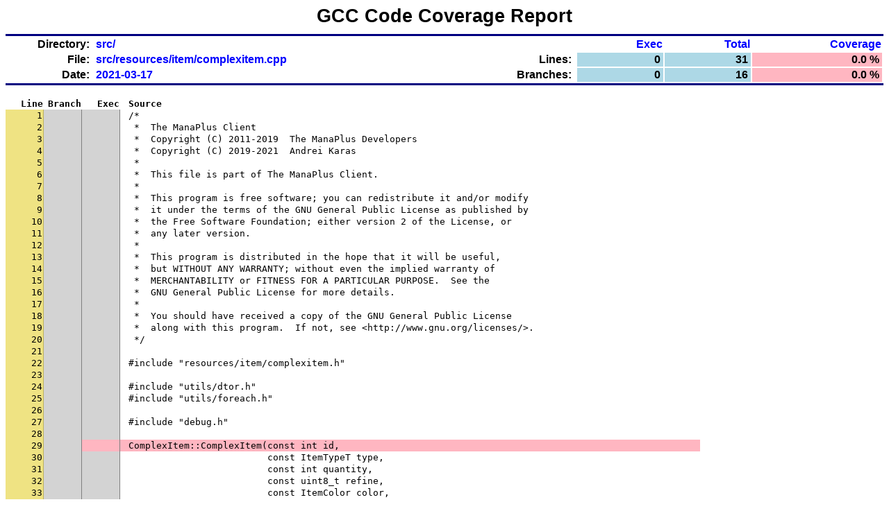

--- FILE ---
content_type: text/html; charset=utf-8
request_url: https://stats.manaplus.org/gcov/gcc-6.src_resources_item_complexitem.cpp.html
body_size: 3177
content:

<html>

<head>
  <meta http-equiv="Content-Type" content="text/html; charset=UTF-8"/>
  <title>Head</title>
  <style media="screen" type="text/css">
  
    body
    {
      color: #000000;
      background-color: #FFFFFF;
    }

    /* Link formats: use maroon w/underlines */
    a:link
    {
      color: navy;
      text-decoration: underline;
    }
    a:visited
    {
      color: maroon;
      text-decoration: underline;
    }
    a:active
    {
      color: navy;
      text-decoration: underline;
    }

    /*** TD formats ***/
    td
    {
      font-family: sans-serif;
    }
    td.title
    {
      text-align: center;
      padding-bottom: 10px;
      font-size: 20pt;
      font-weight: bold;
    }

    /* TD Header Information */
    td.headerName
    {
      text-align: right;
      color: black;
      padding-right: 6px;
      font-weight: bold;
      vertical-align: top;
      white-space: nowrap;
    }
    td.headerValue
    {
      text-align: left;
      color: blue;
      font-weight: bold;
      white-space: nowrap;
    }
    td.headerTableEntry
    {
      text-align: right;
      color: black;
      font-weight: bold;
      white-space: nowrap;
      padding-left: 12px;
      padding-right: 4px;
      background-color: LightBlue;
    }
    td.headerValueLeg
    {
      text-align: left;
      color: black;
      font-size: 80%;
      white-space: nowrap;
      padding-left: 10px;
      padding-right: 10px;
      padding-top: 2px;
    }

    /* Color of horizontal ruler */
    td.hr
    {
      background-color: navy;
      height:3px;
    }
    /* Footer format */
    td.footer
    {
      text-align: center;
      padding-top: 3px;
      font-family: sans-serif;
    }

    /* Coverage Table */

    td.coverTableHead
    {
      text-align: center;
      color: white;
      background-color: SteelBlue;
      font-family: sans-serif;
      font-size: 120%;
      white-space: nowrap;
      padding-left: 4px;
      padding-right: 4px;
    }
    td.coverFile
    {
      text-align: left;
      padding-left: 10px;
      padding-right: 20px;
      color: black;
      background-color: LightBlue;
      font-family: monospace;
      font-weight: bold;
      font-size: 110%;
    }
    td.coverBar
    {
      padding-left: 10px;
      padding-right: 10px;
      background-color: LightBlue;
    }
    td.coverBarOutline
    {
      background-color: white;
    }
    td.coverValue
    {
      padding-top: 2px;
      text-align: right;
      padding-left: 10px;
      padding-right: 10px;
      font-family: sans-serif;
      white-space: nowrap;
      font-weight: bold;
    }

    /* Link Details */
    a.detail:link
    {
      color: #B8D0FF;
      font-size:80%;
    }
    a.detail:visited
    {
      color: #B8D0FF;
      font-size:80%;
    }
    a.detail:active
    {
      color: #FFFFFF;
      font-size:80%;
    }

    .graphcont{
        color:#000;
        font-weight:700;
        float:left
    }

    .graph{
        float:left;
        background-color: white;
        position:relative;
        width:280px;
        padding:0
    }

    .graph .bar{
        display:block;
        position:relative;
        border:black 1px solid;
        text-align:center;
        color:#fff;
        height:10px;
        font-family:Arial,Helvetica,sans-serif;
        font-size:12px;
        line-height:1.9em
    }

    .graph .bar span{
        position:absolute;
        left:1em
    }

    td.coveredLine,
    span.coveredLine
    {
        background-color: LightGreen!important;
    }

    td.uncoveredLine,
    span.uncoveredLine
    {
        background-color: LightPink!important;
    }

    .linebranch, .linecount
    {
        border-right: 1px gray solid;
        background-color: lightgray;
    }
    
    span.takenBranch
    {
        color: Green!important;
        cursor: help;
    }
    
    span.notTakenBranch
    {
        color: Red!important;
        cursor: help;
    }
    
    .src
    {
        padding-left: 12px;
    }

    .srcHeader,
    span.takenBranch,
    span.notTakenBranch
    {
        font-family: monospace;
        font-weight: bold;
    }

    pre
    {
        height : 15px;
        margin-top: 0;
        margin-bottom: 0;
    }

    .lineno
    {
        background-color: #EFE383;
        border-right: 1px solid #BBB15F;
    }

  </style>
</head>

<body>

  <table width="100%" border="0" cellspacing="0" cellpadding="0">
    <tr><td class="title">GCC Code Coverage Report</td></tr>
    <tr><td class="hr"></td></tr>

    <tr>
      <td width="100%">
        <table cellpadding="1" border="0" width="100%">
          <tr>
            <td width="10%" class="headerName">Directory:</td>
            <td width="35%" class="headerValue">src/</td>
            <td width="5%"></td>
            <td width="15%"></td>
            <td width="10%" class="headerValue" style="text-align:right;">Exec</td>
            <td width="10%" class="headerValue" style="text-align:right;">Total</td>
            <td width="15%" class="headerValue" style="text-align:right;">Coverage</td>
          </tr>
          <tr>
            <td class="headerName">File:</td>
            <td class="headerValue">src/resources/item/complexitem.cpp</td>
            <td></td>
            <td class="headerName">Lines:</td>
            <td class="headerTableEntry">0</td>
            <td class="headerTableEntry">31</td>
            <td class="headerTableEntry" style="background-color:LightPink">0.0 %</td>
          </tr>
          <tr>
            <td class="headerName">Date:</td>
            <td class="headerValue">2021-03-17</td>
            <td></td>
            <td class="headerName">Branches:</td>
            <td class="headerTableEntry">0</td>
            <td class="headerTableEntry">16</td>
            <td class="headerTableEntry" style="background-color:LightPink">0.0 %</td>
          </tr>
        </table>
      </td>
    </tr>

    <tr><td class="hr"></td></tr>
  </table>

  <br>
  <table cellspacing="0" cellpadding="1">
    <tr>
      <td width="5%" align="right" class="srcHeader">Line</td>
      <td width="5%" align="right" class="srcHeader">Branch</td>
      <td width="5%" align="right" class="srcHeader">Exec</td>
      <td width="75%" align="left" class="srcHeader src">Source</td>
    </tr>

    
    <tr>
    <td align="right" class="lineno"><pre>1</pre></td>
    <td align="right" class="linebranch"></td>
    <td align="right" class="linecount "><pre></pre></td>
    <td align="left" class="src "><pre>/*</pre></td>
    </tr>

    <tr>
    <td align="right" class="lineno"><pre>2</pre></td>
    <td align="right" class="linebranch"></td>
    <td align="right" class="linecount "><pre></pre></td>
    <td align="left" class="src "><pre> *  The ManaPlus Client</pre></td>
    </tr>

    <tr>
    <td align="right" class="lineno"><pre>3</pre></td>
    <td align="right" class="linebranch"></td>
    <td align="right" class="linecount "><pre></pre></td>
    <td align="left" class="src "><pre> *  Copyright (C) 2011-2019  The ManaPlus Developers</pre></td>
    </tr>

    <tr>
    <td align="right" class="lineno"><pre>4</pre></td>
    <td align="right" class="linebranch"></td>
    <td align="right" class="linecount "><pre></pre></td>
    <td align="left" class="src "><pre> *  Copyright (C) 2019-2021  Andrei Karas</pre></td>
    </tr>

    <tr>
    <td align="right" class="lineno"><pre>5</pre></td>
    <td align="right" class="linebranch"></td>
    <td align="right" class="linecount "><pre></pre></td>
    <td align="left" class="src "><pre> *</pre></td>
    </tr>

    <tr>
    <td align="right" class="lineno"><pre>6</pre></td>
    <td align="right" class="linebranch"></td>
    <td align="right" class="linecount "><pre></pre></td>
    <td align="left" class="src "><pre> *  This file is part of The ManaPlus Client.</pre></td>
    </tr>

    <tr>
    <td align="right" class="lineno"><pre>7</pre></td>
    <td align="right" class="linebranch"></td>
    <td align="right" class="linecount "><pre></pre></td>
    <td align="left" class="src "><pre> *</pre></td>
    </tr>

    <tr>
    <td align="right" class="lineno"><pre>8</pre></td>
    <td align="right" class="linebranch"></td>
    <td align="right" class="linecount "><pre></pre></td>
    <td align="left" class="src "><pre> *  This program is free software; you can redistribute it and/or modify</pre></td>
    </tr>

    <tr>
    <td align="right" class="lineno"><pre>9</pre></td>
    <td align="right" class="linebranch"></td>
    <td align="right" class="linecount "><pre></pre></td>
    <td align="left" class="src "><pre> *  it under the terms of the GNU General Public License as published by</pre></td>
    </tr>

    <tr>
    <td align="right" class="lineno"><pre>10</pre></td>
    <td align="right" class="linebranch"></td>
    <td align="right" class="linecount "><pre></pre></td>
    <td align="left" class="src "><pre> *  the Free Software Foundation; either version 2 of the License, or</pre></td>
    </tr>

    <tr>
    <td align="right" class="lineno"><pre>11</pre></td>
    <td align="right" class="linebranch"></td>
    <td align="right" class="linecount "><pre></pre></td>
    <td align="left" class="src "><pre> *  any later version.</pre></td>
    </tr>

    <tr>
    <td align="right" class="lineno"><pre>12</pre></td>
    <td align="right" class="linebranch"></td>
    <td align="right" class="linecount "><pre></pre></td>
    <td align="left" class="src "><pre> *</pre></td>
    </tr>

    <tr>
    <td align="right" class="lineno"><pre>13</pre></td>
    <td align="right" class="linebranch"></td>
    <td align="right" class="linecount "><pre></pre></td>
    <td align="left" class="src "><pre> *  This program is distributed in the hope that it will be useful,</pre></td>
    </tr>

    <tr>
    <td align="right" class="lineno"><pre>14</pre></td>
    <td align="right" class="linebranch"></td>
    <td align="right" class="linecount "><pre></pre></td>
    <td align="left" class="src "><pre> *  but WITHOUT ANY WARRANTY; without even the implied warranty of</pre></td>
    </tr>

    <tr>
    <td align="right" class="lineno"><pre>15</pre></td>
    <td align="right" class="linebranch"></td>
    <td align="right" class="linecount "><pre></pre></td>
    <td align="left" class="src "><pre> *  MERCHANTABILITY or FITNESS FOR A PARTICULAR PURPOSE.  See the</pre></td>
    </tr>

    <tr>
    <td align="right" class="lineno"><pre>16</pre></td>
    <td align="right" class="linebranch"></td>
    <td align="right" class="linecount "><pre></pre></td>
    <td align="left" class="src "><pre> *  GNU General Public License for more details.</pre></td>
    </tr>

    <tr>
    <td align="right" class="lineno"><pre>17</pre></td>
    <td align="right" class="linebranch"></td>
    <td align="right" class="linecount "><pre></pre></td>
    <td align="left" class="src "><pre> *</pre></td>
    </tr>

    <tr>
    <td align="right" class="lineno"><pre>18</pre></td>
    <td align="right" class="linebranch"></td>
    <td align="right" class="linecount "><pre></pre></td>
    <td align="left" class="src "><pre> *  You should have received a copy of the GNU General Public License</pre></td>
    </tr>

    <tr>
    <td align="right" class="lineno"><pre>19</pre></td>
    <td align="right" class="linebranch"></td>
    <td align="right" class="linecount "><pre></pre></td>
    <td align="left" class="src "><pre> *  along with this program.  If not, see &lt;http://www.gnu.org/licenses/&gt;.</pre></td>
    </tr>

    <tr>
    <td align="right" class="lineno"><pre>20</pre></td>
    <td align="right" class="linebranch"></td>
    <td align="right" class="linecount "><pre></pre></td>
    <td align="left" class="src "><pre> */</pre></td>
    </tr>

    <tr>
    <td align="right" class="lineno"><pre>21</pre></td>
    <td align="right" class="linebranch"></td>
    <td align="right" class="linecount "><pre></pre></td>
    <td align="left" class="src "><pre></pre></td>
    </tr>

    <tr>
    <td align="right" class="lineno"><pre>22</pre></td>
    <td align="right" class="linebranch"></td>
    <td align="right" class="linecount "><pre></pre></td>
    <td align="left" class="src "><pre>#include "resources/item/complexitem.h"</pre></td>
    </tr>

    <tr>
    <td align="right" class="lineno"><pre>23</pre></td>
    <td align="right" class="linebranch"></td>
    <td align="right" class="linecount "><pre></pre></td>
    <td align="left" class="src "><pre></pre></td>
    </tr>

    <tr>
    <td align="right" class="lineno"><pre>24</pre></td>
    <td align="right" class="linebranch"></td>
    <td align="right" class="linecount "><pre></pre></td>
    <td align="left" class="src "><pre>#include "utils/dtor.h"</pre></td>
    </tr>

    <tr>
    <td align="right" class="lineno"><pre>25</pre></td>
    <td align="right" class="linebranch"></td>
    <td align="right" class="linecount "><pre></pre></td>
    <td align="left" class="src "><pre>#include "utils/foreach.h"</pre></td>
    </tr>

    <tr>
    <td align="right" class="lineno"><pre>26</pre></td>
    <td align="right" class="linebranch"></td>
    <td align="right" class="linecount "><pre></pre></td>
    <td align="left" class="src "><pre></pre></td>
    </tr>

    <tr>
    <td align="right" class="lineno"><pre>27</pre></td>
    <td align="right" class="linebranch"></td>
    <td align="right" class="linecount "><pre></pre></td>
    <td align="left" class="src "><pre>#include "debug.h"</pre></td>
    </tr>

    <tr>
    <td align="right" class="lineno"><pre>28</pre></td>
    <td align="right" class="linebranch"></td>
    <td align="right" class="linecount "><pre></pre></td>
    <td align="left" class="src "><pre></pre></td>
    </tr>

    <tr>
    <td align="right" class="lineno"><pre>29</pre></td>
    <td align="right" class="linebranch"></td>
    <td align="right" class="linecount uncoveredLine"><pre></pre></td>
    <td align="left" class="src uncoveredLine"><pre>ComplexItem::ComplexItem(const int id,</pre></td>
    </tr>

    <tr>
    <td align="right" class="lineno"><pre>30</pre></td>
    <td align="right" class="linebranch"></td>
    <td align="right" class="linecount "><pre></pre></td>
    <td align="left" class="src "><pre>                         const ItemTypeT type,</pre></td>
    </tr>

    <tr>
    <td align="right" class="lineno"><pre>31</pre></td>
    <td align="right" class="linebranch"></td>
    <td align="right" class="linecount "><pre></pre></td>
    <td align="left" class="src "><pre>                         const int quantity,</pre></td>
    </tr>

    <tr>
    <td align="right" class="lineno"><pre>32</pre></td>
    <td align="right" class="linebranch"></td>
    <td align="right" class="linecount "><pre></pre></td>
    <td align="left" class="src "><pre>                         const uint8_t refine,</pre></td>
    </tr>

    <tr>
    <td align="right" class="lineno"><pre>33</pre></td>
    <td align="right" class="linebranch"></td>
    <td align="right" class="linecount "><pre></pre></td>
    <td align="left" class="src "><pre>                         const ItemColor color,</pre></td>
    </tr>

    <tr>
    <td align="right" class="lineno"><pre>34</pre></td>
    <td align="right" class="linebranch"></td>
    <td align="right" class="linecount "><pre></pre></td>
    <td align="left" class="src "><pre>                         const Identified identified,</pre></td>
    </tr>

    <tr>
    <td align="right" class="lineno"><pre>35</pre></td>
    <td align="right" class="linebranch"></td>
    <td align="right" class="linecount "><pre></pre></td>
    <td align="left" class="src "><pre>                         const Damaged damaged,</pre></td>
    </tr>

    <tr>
    <td align="right" class="lineno"><pre>36</pre></td>
    <td align="right" class="linebranch"></td>
    <td align="right" class="linecount "><pre></pre></td>
    <td align="left" class="src "><pre>                         const Favorite favorite,</pre></td>
    </tr>

    <tr>
    <td align="right" class="lineno"><pre>37</pre></td>
    <td align="right" class="linebranch"></td>
    <td align="right" class="linecount "><pre></pre></td>
    <td align="left" class="src "><pre>                         const Equipm equipment,</pre></td>
    </tr>

    <tr>
    <td align="right" class="lineno"><pre>38</pre></td>
    <td align="right" class="linebranch"></td>
    <td align="right" class="linecount uncoveredLine"><pre></pre></td>
    <td align="left" class="src uncoveredLine"><pre>                         const Equipped equipped) :</pre></td>
    </tr>

    <tr>
    <td align="right" class="lineno"><pre>39</pre></td>
    <td align="right" class="linebranch"></td>
    <td align="right" class="linecount "><pre></pre></td>
    <td align="left" class="src "><pre>    Item(id,</pre></td>
    </tr>

    <tr>
    <td align="right" class="lineno"><pre>40</pre></td>
    <td align="right" class="linebranch"></td>
    <td align="right" class="linecount "><pre></pre></td>
    <td align="left" class="src "><pre>         type,</pre></td>
    </tr>

    <tr>
    <td align="right" class="lineno"><pre>41</pre></td>
    <td align="right" class="linebranch"></td>
    <td align="right" class="linecount "><pre></pre></td>
    <td align="left" class="src "><pre>         quantity,</pre></td>
    </tr>

    <tr>
    <td align="right" class="lineno"><pre>42</pre></td>
    <td align="right" class="linebranch"></td>
    <td align="right" class="linecount "><pre></pre></td>
    <td align="left" class="src "><pre>         refine,</pre></td>
    </tr>

    <tr>
    <td align="right" class="lineno"><pre>43</pre></td>
    <td align="right" class="linebranch"></td>
    <td align="right" class="linecount "><pre></pre></td>
    <td align="left" class="src "><pre>         color,</pre></td>
    </tr>

    <tr>
    <td align="right" class="lineno"><pre>44</pre></td>
    <td align="right" class="linebranch"></td>
    <td align="right" class="linecount "><pre></pre></td>
    <td align="left" class="src "><pre>         identified,</pre></td>
    </tr>

    <tr>
    <td align="right" class="lineno"><pre>45</pre></td>
    <td align="right" class="linebranch"></td>
    <td align="right" class="linecount "><pre></pre></td>
    <td align="left" class="src "><pre>         damaged,</pre></td>
    </tr>

    <tr>
    <td align="right" class="lineno"><pre>46</pre></td>
    <td align="right" class="linebranch"></td>
    <td align="right" class="linecount "><pre></pre></td>
    <td align="left" class="src "><pre>         favorite,</pre></td>
    </tr>

    <tr>
    <td align="right" class="lineno"><pre>47</pre></td>
    <td align="right" class="linebranch"></td>
    <td align="right" class="linecount "><pre></pre></td>
    <td align="left" class="src "><pre>         equipment,</pre></td>
    </tr>

    <tr>
    <td align="right" class="lineno"><pre>48</pre></td>
    <td align="right" class="linebranch"></td>
    <td align="right" class="linecount "><pre></pre></td>
    <td align="left" class="src "><pre>         equipped),</pre></td>
    </tr>

    <tr>
    <td align="right" class="lineno"><pre>49</pre></td>
    <td align="right" class="linebranch"></td>
    <td align="right" class="linecount uncoveredLine"><pre></pre></td>
    <td align="left" class="src uncoveredLine"><pre>    mChildItems()</pre></td>
    </tr>

    <tr>
    <td align="right" class="lineno"><pre>50</pre></td>
    <td align="right" class="linebranch"></td>
    <td align="right" class="linecount "><pre></pre></td>
    <td align="left" class="src "><pre>{</pre></td>
    </tr>

    <tr>
    <td align="right" class="lineno"><pre>51</pre></td>
    <td align="right" class="linebranch"></td>
    <td align="right" class="linecount "><pre></pre></td>
    <td align="left" class="src "><pre>}</pre></td>
    </tr>

    <tr>
    <td align="right" class="lineno"><pre>52</pre></td>
    <td align="right" class="linebranch"></td>
    <td align="right" class="linecount "><pre></pre></td>
    <td align="left" class="src "><pre></pre></td>
    </tr>

    <tr>
    <td align="right" class="lineno"><pre>53</pre></td>
    <td align="right" class="linebranch"></td>
    <td align="right" class="linecount uncoveredLine"><pre></pre></td>
    <td align="left" class="src uncoveredLine"><pre>ComplexItem::~ComplexItem()</pre></td>
    </tr>

    <tr>
    <td align="right" class="lineno"><pre>54</pre></td>
    <td align="right" class="linebranch"></td>
    <td align="right" class="linecount "><pre></pre></td>
    <td align="left" class="src "><pre>{</pre></td>
    </tr>

    <tr>
    <td align="right" class="lineno"><pre>55</pre></td>
    <td align="right" class="linebranch"></td>
    <td align="right" class="linecount uncoveredLine"><pre></pre></td>
    <td align="left" class="src uncoveredLine"><pre>    delete_all(mChildItems);</pre></td>
    </tr>

    <tr>
    <td align="right" class="lineno"><pre>56</pre></td>
    <td align="right" class="linebranch"></td>
    <td align="right" class="linecount uncoveredLine"><pre></pre></td>
    <td align="left" class="src uncoveredLine"><pre>    mChildItems.clear();</pre></td>
    </tr>

    <tr>
    <td align="right" class="lineno"><pre>57</pre></td>
    <td align="right" class="linebranch"></td>
    <td align="right" class="linecount "><pre></pre></td>
    <td align="left" class="src "><pre>}</pre></td>
    </tr>

    <tr>
    <td align="right" class="lineno"><pre>58</pre></td>
    <td align="right" class="linebranch"></td>
    <td align="right" class="linecount "><pre></pre></td>
    <td align="left" class="src "><pre></pre></td>
    </tr>

    <tr>
    <td align="right" class="lineno"><pre>59</pre></td>
    <td align="right" class="linebranch"></td>
    <td align="right" class="linecount uncoveredLine"><pre></pre></td>
    <td align="left" class="src uncoveredLine"><pre>void ComplexItem::addChild(const Item *const item,</pre></td>
    </tr>

    <tr>
    <td align="right" class="lineno"><pre>60</pre></td>
    <td align="right" class="linebranch"></td>
    <td align="right" class="linecount "><pre></pre></td>
    <td align="left" class="src "><pre>                           const int amount)</pre></td>
    </tr>

    <tr>
    <td align="right" class="lineno"><pre>61</pre></td>
    <td align="right" class="linebranch"></td>
    <td align="right" class="linecount "><pre></pre></td>
    <td align="left" class="src "><pre>{</pre></td>
    </tr>

    <tr>
    <td align="right" class="lineno"><pre>62</pre></td>
    <td align="right" class="linebranch"></td>
    <td align="right" class="linecount uncoveredLine"><pre></pre></td>
    <td align="left" class="src uncoveredLine"><pre>    if (item == nullptr)</pre></td>
    </tr>

    <tr>
    <td align="right" class="lineno"><pre>63</pre></td>
    <td align="right" class="linebranch"></td>
    <td align="right" class="linecount uncoveredLine"><pre></pre></td>
    <td align="left" class="src uncoveredLine"><pre>        return;</pre></td>
    </tr>

    <tr>
    <td align="right" class="lineno"><pre>64</pre></td>
    <td align="right" class="linebranch"></td>
    <td align="right" class="linecount uncoveredLine"><pre></pre></td>
    <td align="left" class="src uncoveredLine"><pre>    increaseQuantity(amount);</pre></td>
    </tr>

    <tr>
    <td align="right" class="lineno"><pre>65</pre></td>
    <td align="right" class="linebranch"></td>
    <td align="right" class="linecount uncoveredLine"><pre></pre></td>
    <td align="left" class="src uncoveredLine"><pre>    Item *child = nullptr;</pre></td>
    </tr>

    <tr>
    <td align="right" class="lineno"><pre>66</pre></td>
    <td align="right" class="linebranch"></td>
    <td align="right" class="linecount uncoveredLine"><pre></pre></td>
    <td align="left" class="src uncoveredLine"><pre>    FOR_EACH (STD_VECTOR&lt;Item*&gt;::iterator, it, mChildItems)</pre></td>
    </tr>

    <tr>
    <td align="right" class="lineno"><pre>67</pre></td>
    <td align="right" class="linebranch"></td>
    <td align="right" class="linecount "><pre></pre></td>
    <td align="left" class="src "><pre>    {</pre></td>
    </tr>

    <tr>
    <td align="right" class="lineno"><pre>68</pre></td>
    <td align="right" class="linebranch"></td>
    <td align="right" class="linecount uncoveredLine"><pre></pre></td>
    <td align="left" class="src uncoveredLine"><pre>        Item *const item1 = *it;</pre></td>
    </tr>

    <tr>
    <td align="right" class="lineno"><pre>69</pre></td>
    <td align="right" class="linebranch"></td>
    <td align="right" class="linecount uncoveredLine"><pre></pre></td>
    <td align="left" class="src uncoveredLine"><pre>        if (item1-&gt;getId() == item-&gt;getId() &amp;&amp;</pre></td>
    </tr>

    <tr>
    <td align="right" class="lineno"><pre>70</pre></td>
    <td align="right" class="linebranch"></td>
    <td align="right" class="linecount uncoveredLine"><pre></pre></td>
    <td align="left" class="src uncoveredLine"><pre>            item1-&gt;getInvIndex() == item-&gt;getInvIndex() &amp;&amp;</pre></td>
    </tr>

    <tr>
    <td align="right" class="lineno"><pre>71</pre></td>
    <td align="right" class="linebranch"></td>
    <td align="right" class="linecount uncoveredLine"><pre></pre></td>
    <td align="left" class="src uncoveredLine"><pre>            item1-&gt;getTag() == item-&gt;getTag())</pre></td>
    </tr>

    <tr>
    <td align="right" class="lineno"><pre>72</pre></td>
    <td align="right" class="linebranch"></td>
    <td align="right" class="linecount "><pre></pre></td>
    <td align="left" class="src "><pre>        {</pre></td>
    </tr>

    <tr>
    <td align="right" class="lineno"><pre>73</pre></td>
    <td align="right" class="linebranch"></td>
    <td align="right" class="linecount uncoveredLine"><pre></pre></td>
    <td align="left" class="src uncoveredLine"><pre>            child = item1;</pre></td>
    </tr>

    <tr>
    <td align="right" class="lineno"><pre>74</pre></td>
    <td align="right" class="linebranch"></td>
    <td align="right" class="linecount uncoveredLine"><pre></pre></td>
    <td align="left" class="src uncoveredLine"><pre>            break;</pre></td>
    </tr>

    <tr>
    <td align="right" class="lineno"><pre>75</pre></td>
    <td align="right" class="linebranch"></td>
    <td align="right" class="linecount "><pre></pre></td>
    <td align="left" class="src "><pre>        }</pre></td>
    </tr>

    <tr>
    <td align="right" class="lineno"><pre>76</pre></td>
    <td align="right" class="linebranch"></td>
    <td align="right" class="linecount "><pre></pre></td>
    <td align="left" class="src "><pre>    }</pre></td>
    </tr>

    <tr>
    <td align="right" class="lineno"><pre>77</pre></td>
    <td align="right" class="linebranch"></td>
    <td align="right" class="linecount uncoveredLine"><pre></pre></td>
    <td align="left" class="src uncoveredLine"><pre>    if (child != nullptr)</pre></td>
    </tr>

    <tr>
    <td align="right" class="lineno"><pre>78</pre></td>
    <td align="right" class="linebranch"></td>
    <td align="right" class="linecount "><pre></pre></td>
    <td align="left" class="src "><pre>    {</pre></td>
    </tr>

    <tr>
    <td align="right" class="lineno"><pre>79</pre></td>
    <td align="right" class="linebranch"></td>
    <td align="right" class="linecount uncoveredLine"><pre></pre></td>
    <td align="left" class="src uncoveredLine"><pre>        child-&gt;increaseQuantity(amount);</pre></td>
    </tr>

    <tr>
    <td align="right" class="lineno"><pre>80</pre></td>
    <td align="right" class="linebranch"></td>
    <td align="right" class="linecount "><pre></pre></td>
    <td align="left" class="src "><pre>    }</pre></td>
    </tr>

    <tr>
    <td align="right" class="lineno"><pre>81</pre></td>
    <td align="right" class="linebranch"></td>
    <td align="right" class="linecount "><pre></pre></td>
    <td align="left" class="src "><pre>    else</pre></td>
    </tr>

    <tr>
    <td align="right" class="lineno"><pre>82</pre></td>
    <td align="right" class="linebranch"></td>
    <td align="right" class="linecount "><pre></pre></td>
    <td align="left" class="src "><pre>    {</pre></td>
    </tr>

    <tr>
    <td align="right" class="lineno"><pre>83</pre></td>
    <td align="right" class="linebranch"></td>
    <td align="right" class="linecount uncoveredLine"><pre></pre></td>
    <td align="left" class="src uncoveredLine"><pre>        child = new ComplexItem(item-&gt;getId(),</pre></td>
    </tr>

    <tr>
    <td align="right" class="lineno"><pre>84</pre></td>
    <td align="right" class="linebranch"></td>
    <td align="right" class="linecount uncoveredLine"><pre></pre></td>
    <td align="left" class="src uncoveredLine"><pre>            item-&gt;getType(),</pre></td>
    </tr>

    <tr>
    <td align="right" class="lineno"><pre>85</pre></td>
    <td align="right" class="linebranch"></td>
    <td align="right" class="linecount "><pre></pre></td>
    <td align="left" class="src "><pre>            amount,</pre></td>
    </tr>

    <tr>
    <td align="right" class="lineno"><pre>86</pre></td>
    <td align="right" class="linebranch"></td>
    <td align="right" class="linecount uncoveredLine"><pre></pre></td>
    <td align="left" class="src uncoveredLine"><pre>            item-&gt;getRefine(),</pre></td>
    </tr>

    <tr>
    <td align="right" class="lineno"><pre>87</pre></td>
    <td align="right" class="linebranch"></td>
    <td align="right" class="linecount uncoveredLine"><pre></pre></td>
    <td align="left" class="src uncoveredLine"><pre>            item-&gt;getColor(),</pre></td>
    </tr>

    <tr>
    <td align="right" class="lineno"><pre>88</pre></td>
    <td align="right" class="linebranch"></td>
    <td align="right" class="linecount uncoveredLine"><pre></pre></td>
    <td align="left" class="src uncoveredLine"><pre>            item-&gt;getIdentified(),</pre></td>
    </tr>

    <tr>
    <td align="right" class="lineno"><pre>89</pre></td>
    <td align="right" class="linebranch"></td>
    <td align="right" class="linecount uncoveredLine"><pre></pre></td>
    <td align="left" class="src uncoveredLine"><pre>            item-&gt;getDamaged(),</pre></td>
    </tr>

    <tr>
    <td align="right" class="lineno"><pre>90</pre></td>
    <td align="right" class="linebranch"></td>
    <td align="right" class="linecount uncoveredLine"><pre></pre></td>
    <td align="left" class="src uncoveredLine"><pre>            item-&gt;getFavorite(),</pre></td>
    </tr>

    <tr>
    <td align="right" class="lineno"><pre>91</pre></td>
    <td align="right" class="linebranch"></td>
    <td align="right" class="linecount "><pre></pre></td>
    <td align="left" class="src "><pre>            Equipm_false,</pre></td>
    </tr>

    <tr>
    <td align="right" class="lineno"><pre>92</pre></td>
    <td align="right" class="linebranch"></td>
    <td align="right" class="linecount uncoveredLine"><pre></pre></td>
    <td align="left" class="src uncoveredLine"><pre>            Equipped_false);</pre></td>
    </tr>

    <tr>
    <td align="right" class="lineno"><pre>93</pre></td>
    <td align="right" class="linebranch"></td>
    <td align="right" class="linecount uncoveredLine"><pre></pre></td>
    <td align="left" class="src uncoveredLine"><pre>        child-&gt;setTag(item-&gt;getTag());</pre></td>
    </tr>

    <tr>
    <td align="right" class="lineno"><pre>94</pre></td>
    <td align="right" class="linebranch"></td>
    <td align="right" class="linecount uncoveredLine"><pre></pre></td>
    <td align="left" class="src uncoveredLine"><pre>        child-&gt;setInvIndex(item-&gt;getInvIndex());</pre></td>
    </tr>

    <tr>
    <td align="right" class="lineno"><pre>95</pre></td>
    <td align="right" class="linebranch"></td>
    <td align="right" class="linecount uncoveredLine"><pre></pre></td>
    <td align="left" class="src uncoveredLine"><pre>        mChildItems.push_back(child);</pre></td>
    </tr>

    <tr>
    <td align="right" class="lineno"><pre>96</pre></td>
    <td align="right" class="linebranch"></td>
    <td align="right" class="linecount "><pre></pre></td>
    <td align="left" class="src "><pre>    }</pre></td>
    </tr>

    <tr>
    <td align="right" class="lineno"><pre>97</pre></td>
    <td align="right" class="linebranch"></td>
    <td align="right" class="linecount "><pre></pre></td>
    <td align="left" class="src "><pre>}</pre></td>
    </tr>

  </table>
  <br>

  <table width="100%" border="0" cellspacing="0" cellpadding="0">
    <tr><td class="hr"><td></tr>
    <tr><td class="footer">Generated by: <a href="http://gcovr.com">GCOVR (Version 3.3)</a></td></tr>
  </table>
  <br>

<script defer src="https://static.cloudflareinsights.com/beacon.min.js/vcd15cbe7772f49c399c6a5babf22c1241717689176015" integrity="sha512-ZpsOmlRQV6y907TI0dKBHq9Md29nnaEIPlkf84rnaERnq6zvWvPUqr2ft8M1aS28oN72PdrCzSjY4U6VaAw1EQ==" data-cf-beacon='{"version":"2024.11.0","token":"2a951219ab094aad8413c165013cd45f","r":1,"server_timing":{"name":{"cfCacheStatus":true,"cfEdge":true,"cfExtPri":true,"cfL4":true,"cfOrigin":true,"cfSpeedBrain":true},"location_startswith":null}}' crossorigin="anonymous"></script>
</body>

</html>

